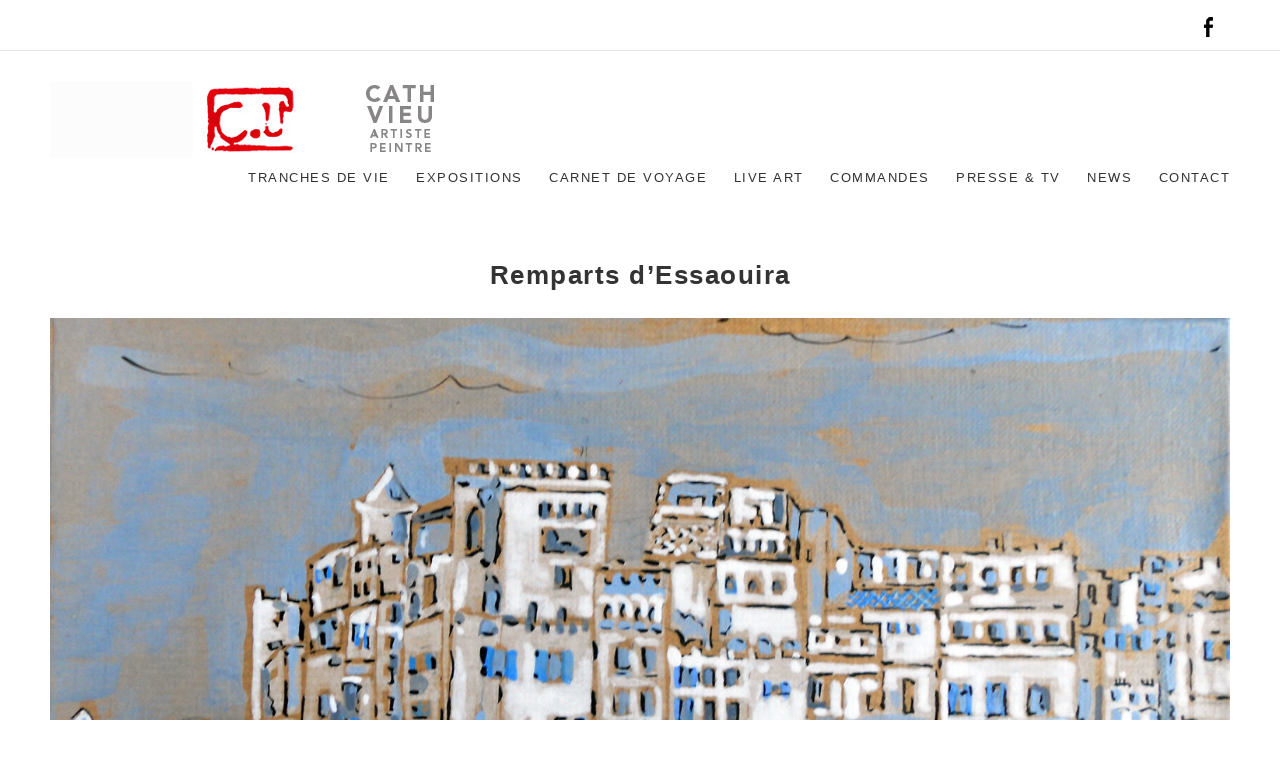

--- FILE ---
content_type: text/html; charset=UTF-8
request_url: http://cathvieu.com/index.php/gmedia/remparts-essaouira-jpg/
body_size: 9852
content:
<!DOCTYPE html>
<html lang="fr-FR">
<head>
	<meta charset="UTF-8">
	<meta http-equiv="X-UA-Compatible" content="IE=edge">
	<meta name="viewport" content="width=device-width, initial-scale=1">
	<title>Remparts d&rsquo;Essaouira &#8211; Cath Vieu</title>
<meta name='robots' content='max-image-preview:large' />
	<style>img:is([sizes="auto" i], [sizes^="auto," i]) { contain-intrinsic-size: 3000px 1500px }</style>
	<link rel='dns-prefetch' href='//fonts.googleapis.com' />
<link rel="alternate" type="application/rss+xml" title="Cath Vieu &raquo; Flux" href="https://cathvieu.com/index.php/feed/" />
<link rel="alternate" type="application/rss+xml" title="Cath Vieu &raquo; Flux des commentaires" href="https://cathvieu.com/index.php/comments/feed/" />
		<!-- Gmedia Open Graph Meta Image -->
		<meta property="og:title" content="Remparts d&#039;Essaouira"/>
		<meta property="og:description" content="Artiste peintre"/>
		<meta property="og:image" content="http://cathvieu.com/wp-content/grand-media/image/Remparts-Essaouira.jpg"/>
		<!-- End Gmedia Open Graph Meta Image -->
		<link rel="alternate" type="application/rss+xml" title="Cath Vieu &raquo; Remparts d&rsquo;Essaouira Flux des commentaires" href="https://cathvieu.com/index.php/gmedia/remparts-essaouira-jpg/feed/" />
<script type="text/javascript">
/* <![CDATA[ */
window._wpemojiSettings = {"baseUrl":"https:\/\/s.w.org\/images\/core\/emoji\/16.0.1\/72x72\/","ext":".png","svgUrl":"https:\/\/s.w.org\/images\/core\/emoji\/16.0.1\/svg\/","svgExt":".svg","source":{"concatemoji":"http:\/\/cathvieu.com\/wp-includes\/js\/wp-emoji-release.min.js?ver=6.8.3"}};
/*! This file is auto-generated */
!function(s,n){var o,i,e;function c(e){try{var t={supportTests:e,timestamp:(new Date).valueOf()};sessionStorage.setItem(o,JSON.stringify(t))}catch(e){}}function p(e,t,n){e.clearRect(0,0,e.canvas.width,e.canvas.height),e.fillText(t,0,0);var t=new Uint32Array(e.getImageData(0,0,e.canvas.width,e.canvas.height).data),a=(e.clearRect(0,0,e.canvas.width,e.canvas.height),e.fillText(n,0,0),new Uint32Array(e.getImageData(0,0,e.canvas.width,e.canvas.height).data));return t.every(function(e,t){return e===a[t]})}function u(e,t){e.clearRect(0,0,e.canvas.width,e.canvas.height),e.fillText(t,0,0);for(var n=e.getImageData(16,16,1,1),a=0;a<n.data.length;a++)if(0!==n.data[a])return!1;return!0}function f(e,t,n,a){switch(t){case"flag":return n(e,"\ud83c\udff3\ufe0f\u200d\u26a7\ufe0f","\ud83c\udff3\ufe0f\u200b\u26a7\ufe0f")?!1:!n(e,"\ud83c\udde8\ud83c\uddf6","\ud83c\udde8\u200b\ud83c\uddf6")&&!n(e,"\ud83c\udff4\udb40\udc67\udb40\udc62\udb40\udc65\udb40\udc6e\udb40\udc67\udb40\udc7f","\ud83c\udff4\u200b\udb40\udc67\u200b\udb40\udc62\u200b\udb40\udc65\u200b\udb40\udc6e\u200b\udb40\udc67\u200b\udb40\udc7f");case"emoji":return!a(e,"\ud83e\udedf")}return!1}function g(e,t,n,a){var r="undefined"!=typeof WorkerGlobalScope&&self instanceof WorkerGlobalScope?new OffscreenCanvas(300,150):s.createElement("canvas"),o=r.getContext("2d",{willReadFrequently:!0}),i=(o.textBaseline="top",o.font="600 32px Arial",{});return e.forEach(function(e){i[e]=t(o,e,n,a)}),i}function t(e){var t=s.createElement("script");t.src=e,t.defer=!0,s.head.appendChild(t)}"undefined"!=typeof Promise&&(o="wpEmojiSettingsSupports",i=["flag","emoji"],n.supports={everything:!0,everythingExceptFlag:!0},e=new Promise(function(e){s.addEventListener("DOMContentLoaded",e,{once:!0})}),new Promise(function(t){var n=function(){try{var e=JSON.parse(sessionStorage.getItem(o));if("object"==typeof e&&"number"==typeof e.timestamp&&(new Date).valueOf()<e.timestamp+604800&&"object"==typeof e.supportTests)return e.supportTests}catch(e){}return null}();if(!n){if("undefined"!=typeof Worker&&"undefined"!=typeof OffscreenCanvas&&"undefined"!=typeof URL&&URL.createObjectURL&&"undefined"!=typeof Blob)try{var e="postMessage("+g.toString()+"("+[JSON.stringify(i),f.toString(),p.toString(),u.toString()].join(",")+"));",a=new Blob([e],{type:"text/javascript"}),r=new Worker(URL.createObjectURL(a),{name:"wpTestEmojiSupports"});return void(r.onmessage=function(e){c(n=e.data),r.terminate(),t(n)})}catch(e){}c(n=g(i,f,p,u))}t(n)}).then(function(e){for(var t in e)n.supports[t]=e[t],n.supports.everything=n.supports.everything&&n.supports[t],"flag"!==t&&(n.supports.everythingExceptFlag=n.supports.everythingExceptFlag&&n.supports[t]);n.supports.everythingExceptFlag=n.supports.everythingExceptFlag&&!n.supports.flag,n.DOMReady=!1,n.readyCallback=function(){n.DOMReady=!0}}).then(function(){return e}).then(function(){var e;n.supports.everything||(n.readyCallback(),(e=n.source||{}).concatemoji?t(e.concatemoji):e.wpemoji&&e.twemoji&&(t(e.twemoji),t(e.wpemoji)))}))}((window,document),window._wpemojiSettings);
/* ]]> */
</script>
<link rel='stylesheet' id='cf7ic_style-css' href='http://cathvieu.com/wp-content/plugins/contact-form-7-image-captcha/css/cf7ic-style.css?ver=3.3.7' type='text/css' media='all' />
<style id='wp-emoji-styles-inline-css' type='text/css'>

	img.wp-smiley, img.emoji {
		display: inline !important;
		border: none !important;
		box-shadow: none !important;
		height: 1em !important;
		width: 1em !important;
		margin: 0 0.07em !important;
		vertical-align: -0.1em !important;
		background: none !important;
		padding: 0 !important;
	}
</style>
<link rel='stylesheet' id='wp-block-library-css' href='http://cathvieu.com/wp-includes/css/dist/block-library/style.min.css?ver=6.8.3' type='text/css' media='all' />
<style id='classic-theme-styles-inline-css' type='text/css'>
/*! This file is auto-generated */
.wp-block-button__link{color:#fff;background-color:#32373c;border-radius:9999px;box-shadow:none;text-decoration:none;padding:calc(.667em + 2px) calc(1.333em + 2px);font-size:1.125em}.wp-block-file__button{background:#32373c;color:#fff;text-decoration:none}
</style>
<style id='global-styles-inline-css' type='text/css'>
:root{--wp--preset--aspect-ratio--square: 1;--wp--preset--aspect-ratio--4-3: 4/3;--wp--preset--aspect-ratio--3-4: 3/4;--wp--preset--aspect-ratio--3-2: 3/2;--wp--preset--aspect-ratio--2-3: 2/3;--wp--preset--aspect-ratio--16-9: 16/9;--wp--preset--aspect-ratio--9-16: 9/16;--wp--preset--color--black: #000000;--wp--preset--color--cyan-bluish-gray: #abb8c3;--wp--preset--color--white: #ffffff;--wp--preset--color--pale-pink: #f78da7;--wp--preset--color--vivid-red: #cf2e2e;--wp--preset--color--luminous-vivid-orange: #ff6900;--wp--preset--color--luminous-vivid-amber: #fcb900;--wp--preset--color--light-green-cyan: #7bdcb5;--wp--preset--color--vivid-green-cyan: #00d084;--wp--preset--color--pale-cyan-blue: #8ed1fc;--wp--preset--color--vivid-cyan-blue: #0693e3;--wp--preset--color--vivid-purple: #9b51e0;--wp--preset--gradient--vivid-cyan-blue-to-vivid-purple: linear-gradient(135deg,rgba(6,147,227,1) 0%,rgb(155,81,224) 100%);--wp--preset--gradient--light-green-cyan-to-vivid-green-cyan: linear-gradient(135deg,rgb(122,220,180) 0%,rgb(0,208,130) 100%);--wp--preset--gradient--luminous-vivid-amber-to-luminous-vivid-orange: linear-gradient(135deg,rgba(252,185,0,1) 0%,rgba(255,105,0,1) 100%);--wp--preset--gradient--luminous-vivid-orange-to-vivid-red: linear-gradient(135deg,rgba(255,105,0,1) 0%,rgb(207,46,46) 100%);--wp--preset--gradient--very-light-gray-to-cyan-bluish-gray: linear-gradient(135deg,rgb(238,238,238) 0%,rgb(169,184,195) 100%);--wp--preset--gradient--cool-to-warm-spectrum: linear-gradient(135deg,rgb(74,234,220) 0%,rgb(151,120,209) 20%,rgb(207,42,186) 40%,rgb(238,44,130) 60%,rgb(251,105,98) 80%,rgb(254,248,76) 100%);--wp--preset--gradient--blush-light-purple: linear-gradient(135deg,rgb(255,206,236) 0%,rgb(152,150,240) 100%);--wp--preset--gradient--blush-bordeaux: linear-gradient(135deg,rgb(254,205,165) 0%,rgb(254,45,45) 50%,rgb(107,0,62) 100%);--wp--preset--gradient--luminous-dusk: linear-gradient(135deg,rgb(255,203,112) 0%,rgb(199,81,192) 50%,rgb(65,88,208) 100%);--wp--preset--gradient--pale-ocean: linear-gradient(135deg,rgb(255,245,203) 0%,rgb(182,227,212) 50%,rgb(51,167,181) 100%);--wp--preset--gradient--electric-grass: linear-gradient(135deg,rgb(202,248,128) 0%,rgb(113,206,126) 100%);--wp--preset--gradient--midnight: linear-gradient(135deg,rgb(2,3,129) 0%,rgb(40,116,252) 100%);--wp--preset--font-size--small: 13px;--wp--preset--font-size--medium: 20px;--wp--preset--font-size--large: 36px;--wp--preset--font-size--x-large: 42px;--wp--preset--spacing--20: 0.44rem;--wp--preset--spacing--30: 0.67rem;--wp--preset--spacing--40: 1rem;--wp--preset--spacing--50: 1.5rem;--wp--preset--spacing--60: 2.25rem;--wp--preset--spacing--70: 3.38rem;--wp--preset--spacing--80: 5.06rem;--wp--preset--shadow--natural: 6px 6px 9px rgba(0, 0, 0, 0.2);--wp--preset--shadow--deep: 12px 12px 50px rgba(0, 0, 0, 0.4);--wp--preset--shadow--sharp: 6px 6px 0px rgba(0, 0, 0, 0.2);--wp--preset--shadow--outlined: 6px 6px 0px -3px rgba(255, 255, 255, 1), 6px 6px rgba(0, 0, 0, 1);--wp--preset--shadow--crisp: 6px 6px 0px rgba(0, 0, 0, 1);}:where(.is-layout-flex){gap: 0.5em;}:where(.is-layout-grid){gap: 0.5em;}body .is-layout-flex{display: flex;}.is-layout-flex{flex-wrap: wrap;align-items: center;}.is-layout-flex > :is(*, div){margin: 0;}body .is-layout-grid{display: grid;}.is-layout-grid > :is(*, div){margin: 0;}:where(.wp-block-columns.is-layout-flex){gap: 2em;}:where(.wp-block-columns.is-layout-grid){gap: 2em;}:where(.wp-block-post-template.is-layout-flex){gap: 1.25em;}:where(.wp-block-post-template.is-layout-grid){gap: 1.25em;}.has-black-color{color: var(--wp--preset--color--black) !important;}.has-cyan-bluish-gray-color{color: var(--wp--preset--color--cyan-bluish-gray) !important;}.has-white-color{color: var(--wp--preset--color--white) !important;}.has-pale-pink-color{color: var(--wp--preset--color--pale-pink) !important;}.has-vivid-red-color{color: var(--wp--preset--color--vivid-red) !important;}.has-luminous-vivid-orange-color{color: var(--wp--preset--color--luminous-vivid-orange) !important;}.has-luminous-vivid-amber-color{color: var(--wp--preset--color--luminous-vivid-amber) !important;}.has-light-green-cyan-color{color: var(--wp--preset--color--light-green-cyan) !important;}.has-vivid-green-cyan-color{color: var(--wp--preset--color--vivid-green-cyan) !important;}.has-pale-cyan-blue-color{color: var(--wp--preset--color--pale-cyan-blue) !important;}.has-vivid-cyan-blue-color{color: var(--wp--preset--color--vivid-cyan-blue) !important;}.has-vivid-purple-color{color: var(--wp--preset--color--vivid-purple) !important;}.has-black-background-color{background-color: var(--wp--preset--color--black) !important;}.has-cyan-bluish-gray-background-color{background-color: var(--wp--preset--color--cyan-bluish-gray) !important;}.has-white-background-color{background-color: var(--wp--preset--color--white) !important;}.has-pale-pink-background-color{background-color: var(--wp--preset--color--pale-pink) !important;}.has-vivid-red-background-color{background-color: var(--wp--preset--color--vivid-red) !important;}.has-luminous-vivid-orange-background-color{background-color: var(--wp--preset--color--luminous-vivid-orange) !important;}.has-luminous-vivid-amber-background-color{background-color: var(--wp--preset--color--luminous-vivid-amber) !important;}.has-light-green-cyan-background-color{background-color: var(--wp--preset--color--light-green-cyan) !important;}.has-vivid-green-cyan-background-color{background-color: var(--wp--preset--color--vivid-green-cyan) !important;}.has-pale-cyan-blue-background-color{background-color: var(--wp--preset--color--pale-cyan-blue) !important;}.has-vivid-cyan-blue-background-color{background-color: var(--wp--preset--color--vivid-cyan-blue) !important;}.has-vivid-purple-background-color{background-color: var(--wp--preset--color--vivid-purple) !important;}.has-black-border-color{border-color: var(--wp--preset--color--black) !important;}.has-cyan-bluish-gray-border-color{border-color: var(--wp--preset--color--cyan-bluish-gray) !important;}.has-white-border-color{border-color: var(--wp--preset--color--white) !important;}.has-pale-pink-border-color{border-color: var(--wp--preset--color--pale-pink) !important;}.has-vivid-red-border-color{border-color: var(--wp--preset--color--vivid-red) !important;}.has-luminous-vivid-orange-border-color{border-color: var(--wp--preset--color--luminous-vivid-orange) !important;}.has-luminous-vivid-amber-border-color{border-color: var(--wp--preset--color--luminous-vivid-amber) !important;}.has-light-green-cyan-border-color{border-color: var(--wp--preset--color--light-green-cyan) !important;}.has-vivid-green-cyan-border-color{border-color: var(--wp--preset--color--vivid-green-cyan) !important;}.has-pale-cyan-blue-border-color{border-color: var(--wp--preset--color--pale-cyan-blue) !important;}.has-vivid-cyan-blue-border-color{border-color: var(--wp--preset--color--vivid-cyan-blue) !important;}.has-vivid-purple-border-color{border-color: var(--wp--preset--color--vivid-purple) !important;}.has-vivid-cyan-blue-to-vivid-purple-gradient-background{background: var(--wp--preset--gradient--vivid-cyan-blue-to-vivid-purple) !important;}.has-light-green-cyan-to-vivid-green-cyan-gradient-background{background: var(--wp--preset--gradient--light-green-cyan-to-vivid-green-cyan) !important;}.has-luminous-vivid-amber-to-luminous-vivid-orange-gradient-background{background: var(--wp--preset--gradient--luminous-vivid-amber-to-luminous-vivid-orange) !important;}.has-luminous-vivid-orange-to-vivid-red-gradient-background{background: var(--wp--preset--gradient--luminous-vivid-orange-to-vivid-red) !important;}.has-very-light-gray-to-cyan-bluish-gray-gradient-background{background: var(--wp--preset--gradient--very-light-gray-to-cyan-bluish-gray) !important;}.has-cool-to-warm-spectrum-gradient-background{background: var(--wp--preset--gradient--cool-to-warm-spectrum) !important;}.has-blush-light-purple-gradient-background{background: var(--wp--preset--gradient--blush-light-purple) !important;}.has-blush-bordeaux-gradient-background{background: var(--wp--preset--gradient--blush-bordeaux) !important;}.has-luminous-dusk-gradient-background{background: var(--wp--preset--gradient--luminous-dusk) !important;}.has-pale-ocean-gradient-background{background: var(--wp--preset--gradient--pale-ocean) !important;}.has-electric-grass-gradient-background{background: var(--wp--preset--gradient--electric-grass) !important;}.has-midnight-gradient-background{background: var(--wp--preset--gradient--midnight) !important;}.has-small-font-size{font-size: var(--wp--preset--font-size--small) !important;}.has-medium-font-size{font-size: var(--wp--preset--font-size--medium) !important;}.has-large-font-size{font-size: var(--wp--preset--font-size--large) !important;}.has-x-large-font-size{font-size: var(--wp--preset--font-size--x-large) !important;}
:where(.wp-block-post-template.is-layout-flex){gap: 1.25em;}:where(.wp-block-post-template.is-layout-grid){gap: 1.25em;}
:where(.wp-block-columns.is-layout-flex){gap: 2em;}:where(.wp-block-columns.is-layout-grid){gap: 2em;}
:root :where(.wp-block-pullquote){font-size: 1.5em;line-height: 1.6;}
</style>
<link rel='stylesheet' id='contact-form-7-css' href='http://cathvieu.com/wp-content/plugins/contact-form-7/includes/css/styles.css?ver=6.1.3' type='text/css' media='all' />
<link rel='stylesheet' id='google-lato-font-css' href='http://fonts.googleapis.com/css?family=lato%3A300%2C400%2C500%2C700%2C900&#038;ver=6.8.3' type='text/css' media='all' />
<link rel='stylesheet' id='slicknav-css' href='http://cathvieu.com/wp-content/themes/CreatorThemeRes/css/slicknav.min.css?ver=6.8.3' type='text/css' media='all' />
<link rel='stylesheet' id='slitslider-css' href='http://cathvieu.com/wp-content/themes/CreatorThemeRes/css/slitslider.css?ver=6.8.3' type='text/css' media='all' />
<link rel='stylesheet' id='creator-style-css' href='http://cathvieu.com/wp-content/themes/CreatorThemeRes/style.css?ver=6.8.3' type='text/css' media='all' />
<link rel='stylesheet' id='gmedia-global-frontend-css' href='http://cathvieu.com/wp-content/plugins/grand-media/assets/gmedia.global.front.css?ver=1.15.0' type='text/css' media='all' />
<script type="text/javascript" src="http://cathvieu.com/wp-includes/js/jquery/jquery.min.js?ver=3.7.1" id="jquery-core-js"></script>
<script type="text/javascript" src="http://cathvieu.com/wp-includes/js/jquery/jquery-migrate.min.js?ver=3.4.1" id="jquery-migrate-js"></script>
<script type="text/javascript" src="http://cathvieu.com/wp-content/themes/CreatorThemeRes/js/jquery.slicknav.min.js?ver=6.8.3" id="slicknav-js"></script>
<script type="text/javascript" src="http://cathvieu.com/wp-content/themes/CreatorThemeRes/js/modernizr.custom.79639.js?ver=6.8.3" id="modernizr-js"></script>
<script type="text/javascript" src="http://cathvieu.com/wp-content/themes/CreatorThemeRes/js/jquery.ba-cond.min.js?ver=6.8.3" id="cond_script-js"></script>
<script type="text/javascript" src="http://cathvieu.com/wp-content/themes/CreatorThemeRes/js/jquery.slitslider.js?ver=6.8.3" id="slitslider-js"></script>
<script type="text/javascript" src="http://cathvieu.com/wp-content/themes/CreatorThemeRes/js/scripts.js?ver=6.8.3" id="creator-script-js"></script>
<link rel="https://api.w.org/" href="https://cathvieu.com/index.php/wp-json/" /><link rel="EditURI" type="application/rsd+xml" title="RSD" href="https://cathvieu.com/xmlrpc.php?rsd" />
<meta name="generator" content="WordPress 6.8.3" />
<link rel='shortlink' href='https://cathvieu.com/?p=500' />
<link rel="alternate" title="oEmbed (JSON)" type="application/json+oembed" href="https://cathvieu.com/index.php/wp-json/oembed/1.0/embed?url=https%3A%2F%2Fcathvieu.com%2Findex.php%2Fgmedia%2Fremparts-essaouira-jpg%2F" />
<link rel="alternate" title="oEmbed (XML)" type="text/xml+oembed" href="https://cathvieu.com/index.php/wp-json/oembed/1.0/embed?url=https%3A%2F%2Fcathvieu.com%2Findex.php%2Fgmedia%2Fremparts-essaouira-jpg%2F&#038;format=xml" />

<!-- <meta name="GmediaGallery" version="1.24.1/1.8.0" license="" /> -->
<meta name="generator" content="Elementor 3.23.3; features: additional_custom_breakpoints, e_lazyload; settings: css_print_method-external, google_font-enabled, font_display-auto">
			<style>
				.e-con.e-parent:nth-of-type(n+4):not(.e-lazyloaded):not(.e-no-lazyload),
				.e-con.e-parent:nth-of-type(n+4):not(.e-lazyloaded):not(.e-no-lazyload) * {
					background-image: none !important;
				}
				@media screen and (max-height: 1024px) {
					.e-con.e-parent:nth-of-type(n+3):not(.e-lazyloaded):not(.e-no-lazyload),
					.e-con.e-parent:nth-of-type(n+3):not(.e-lazyloaded):not(.e-no-lazyload) * {
						background-image: none !important;
					}
				}
				@media screen and (max-height: 640px) {
					.e-con.e-parent:nth-of-type(n+2):not(.e-lazyloaded):not(.e-no-lazyload),
					.e-con.e-parent:nth-of-type(n+2):not(.e-lazyloaded):not(.e-no-lazyload) * {
						background-image: none !important;
					}
				}
			</style>
			<link rel="icon" href="https://cathvieu.com/wp-content/uploads/2020/07/favicon-cathvieu.jpg" sizes="32x32" />
<link rel="icon" href="https://cathvieu.com/wp-content/uploads/2020/07/favicon-cathvieu.jpg" sizes="192x192" />
<link rel="apple-touch-icon" href="https://cathvieu.com/wp-content/uploads/2020/07/favicon-cathvieu.jpg" />
<meta name="msapplication-TileImage" content="https://cathvieu.com/wp-content/uploads/2020/07/favicon-cathvieu.jpg" />
</head>
<body class="wp-singular gmedia-template-default single single-gmedia postid-500 wp-theme-CreatorThemeRes elementor-default elementor-kit-134">
	<header id="head">
			<div class="top-area">
				<div class="container">
					<div class="head-details">
											</div><!-- head-details -->
					<div class="head-socials">
						<ul>
							<li><a target="_blank" href="https://www.facebook.com/catherine.vieu.79"><img src="http://cathvieu.com/wp-content/themes/CreatorThemeRes/images/facebook-icon.png" alt="facebook" /></a></li>						</ul>
					</div><!-- head-socials -->
					<div class="clear"></div>
				</div><!-- container -->
			</div><!-- top-area -->
			<div class="head-area">
				<div class="container">
					<div class="logo">
						<a href="https://cathvieu.com"><img src="http://cathvieu.com/wp-content/uploads/2020/09/logoCV-410.jpg" alt="logo" /></a>	
					</div><!-- logo -->
					<div class="head-nav">
						<div class="menu-menu-1-container"><ul id="menu-menu-1" class="menu"><li id="menu-item-52" class="menu-item menu-item-type-post_type menu-item-object-page menu-item-52"><a href="https://cathvieu.com/index.php/tranches-de-vie/">TRANCHES DE VIE</a></li>
<li id="menu-item-19" class="menu-item menu-item-type-taxonomy menu-item-object-category menu-item-has-children menu-item-19"><a href="https://cathvieu.com/index.php/category/expositions/">EXPOSITIONS</a>
<ul class="sub-menu">
	<li id="menu-item-65" class="menu-item menu-item-type-post_type menu-item-object-post menu-item-65"><a href="https://cathvieu.com/index.php/2020/07/03/delires-psychedeliques/">Délires psychédéliques</a></li>
	<li id="menu-item-64" class="menu-item menu-item-type-post_type menu-item-object-post menu-item-64"><a href="https://cathvieu.com/index.php/2020/07/03/confidences-de-filles/">Confidences de filles</a></li>
	<li id="menu-item-20" class="menu-item menu-item-type-post_type menu-item-object-post menu-item-20"><a href="https://cathvieu.com/index.php/2020/07/03/interpretations/">Interprétations</a></li>
	<li id="menu-item-66" class="menu-item menu-item-type-post_type menu-item-object-post menu-item-66"><a href="https://cathvieu.com/index.php/2020/06/09/essaouira/">Essaouira</a></li>
	<li id="menu-item-112" class="menu-item menu-item-type-post_type menu-item-object-post menu-item-112"><a href="https://cathvieu.com/index.php/2020/07/03/femmes-au-bains/">Femmes au bains</a></li>
	<li id="menu-item-67" class="menu-item menu-item-type-post_type menu-item-object-post menu-item-67"><a href="https://cathvieu.com/index.php/2020/07/03/le-paris-de-toulouse-lautrec/">Le Paris de Toulouse Lautrec</a></li>
	<li id="menu-item-63" class="menu-item menu-item-type-post_type menu-item-object-post menu-item-63"><a href="https://cathvieu.com/index.php/2020/07/03/chemin-de-croix/">Chemin de croix</a></li>
	<li id="menu-item-62" class="menu-item menu-item-type-post_type menu-item-object-post menu-item-62"><a href="https://cathvieu.com/index.php/2020/07/03/les-7-peches-capitaux/">Les 7 Péchés Capitaux</a></li>
	<li id="menu-item-113" class="menu-item menu-item-type-post_type menu-item-object-post menu-item-113"><a href="https://cathvieu.com/index.php/2020/06/24/fez-saida/">Fez Saïdia-Marrakech</a></li>
	<li id="menu-item-27" class="menu-item menu-item-type-post_type menu-item-object-post menu-item-27"><a href="https://cathvieu.com/index.php/2020/06/08/perspectives/">Perspectives</a></li>
	<li id="menu-item-69" class="menu-item menu-item-type-post_type menu-item-object-post menu-item-69"><a href="https://cathvieu.com/index.php/2020/06/09/camemberts/">Camemberts</a></li>
	<li id="menu-item-71" class="menu-item menu-item-type-post_type menu-item-object-post menu-item-71"><a href="https://cathvieu.com/index.php/2020/06/09/voyage-au-bled/">Voyage au bled</a></li>
	<li id="menu-item-68" class="menu-item menu-item-type-post_type menu-item-object-post menu-item-68"><a href="https://cathvieu.com/index.php/2020/06/09/new-york/">New York-Paris-La Défense</a></li>
</ul>
</li>
<li id="menu-item-74" class="menu-item menu-item-type-post_type menu-item-object-post menu-item-74"><a href="https://cathvieu.com/index.php/2020/06/09/carnet-de-voyage/">CARNET DE VOYAGE</a></li>
<li id="menu-item-629" class="menu-item menu-item-type-taxonomy menu-item-object-category menu-item-629"><a href="https://cathvieu.com/index.php/category/live-art/">LIVE ART</a></li>
<li id="menu-item-78" class="menu-item menu-item-type-taxonomy menu-item-object-category menu-item-78"><a href="https://cathvieu.com/index.php/category/commandes/">COMMANDES</a></li>
<li id="menu-item-77" class="menu-item menu-item-type-taxonomy menu-item-object-category menu-item-77"><a href="https://cathvieu.com/index.php/category/presse-tv/">PRESSE &#038; TV</a></li>
<li id="menu-item-76" class="menu-item menu-item-type-taxonomy menu-item-object-category menu-item-76"><a href="https://cathvieu.com/index.php/category/news/">NEWS</a></li>
<li id="menu-item-18" class="menu-item menu-item-type-post_type menu-item-object-page menu-item-18"><a href="https://cathvieu.com/index.php/contact/">CONTACT</a></li>
</ul></div>					</div><!-- head-nav -->
					<div class="clear"></div>
				</div><!-- container -->
			</div><!-- head-area -->
		
	</header><div class="content">
	<div class="container">
		<div class="post_content">
						<article class="post_box" id="post-500" class="post-500 gmedia type-gmedia status-publish hentry">
				<h1>Remparts d&rsquo;Essaouira</h1>
				<div class="GmediaGallery_SinglePage">					<a class="gmedia-item-link" rel="gmedia-item"						href="http://cathvieu.com/wp-content/grand-media/image/Remparts-Essaouira.jpg"><img class="gmedia-item"							style="max-width:100%;"							src="http://cathvieu.com/wp-content/grand-media/image/Remparts-Essaouira.jpg"							alt="Remparts d&#039;Essaouira"/></a>										<div class="gmsingle_wrapper gmsingle_clearfix">						<script type="text/html" class="gm_script2html">							<div class="gmsingle_photo_header gmsingle_clearfix">								<div class="gmsingle_name_wrap gmsingle_clearfix">																			<div class="gmsingle_user_avatar">											<a class="gmsingle_user_avatar_link"												href="https://cathvieu.com/index.php/author/boschcat/"><img													src="https://secure.gravatar.com/avatar/3e6756641c111c9f639ef422f277dc8fbbc820a01f4d9925b953416ab63c602c?s=60&#038;d=mm&#038;r=g" alt=""/></a>										</div>																		<div class="gmsingle_title_author">										<div class="gmsingle_title">											Remparts d&#039;Essaouira											&nbsp;										</div>										<div class="gmsingle_author_name">											<a class="gmsingle_author_link"												href="https://cathvieu.com/index.php/author/boschcat/">BOSCHCAT</a>										</div>									</div>								</div>							</div>						</script>						<div class="gmsingle_photo_info">							<div class="gmsingle_description_wrap">																<script type="text/html" class="gm_script2html">																			<div class="gmsingle_terms">											<span class="gmsingle_term_label">Album:</span>											<span class="gmsingle_album"><span class="gmsingle_term"><a														href="https://cathvieu.com/index.php/gmedia-album/sofitel/">Essaouira</a></span></span>										</div>																		</script>							</div>							<script type="text/html" class="gm_script2html">																<div class="gmsingle_details_section">									<div class="gmsingle_details_title">Details</div>									<div class="gmsingle_slide_details">																				<div class='gmsingle_meta'>																						<div class='gmsingle_clearfix'>												<span class='gmsingle_meta_key'>Uploaded</span>												<span class='gmsingle_meta_value'>2 juillet 2020</span>											</div>										</div>									</div>								</div>							</script>						</div>					</div>					<style>						.gmsingle_clearfix {							display: block;						}						.gmsingle_clearfix::after {							visibility: hidden;							display: block;							font-size: 0;							content: ' ';							clear: both;							height: 0;						}						.gmsingle_wrapper {							margin: 0 auto;						}						.gmsingle_wrapper * {							-webkit-box-sizing: border-box;							-moz-box-sizing: border-box;							box-sizing: border-box;						}						.gmsingle_photo_header {							margin-bottom: 15px;						}						.gmsingle_name_wrap {							padding: 24px 0 2px 80px;							height: 85px;							max-width: 100%;							overflow: hidden;							white-space: nowrap;							position: relative;						}						.gmsingle_name_wrap .gmsingle_user_avatar {							position: absolute;							top: 20px;							left: 0;						}						.gmsingle_name_wrap .gmsingle_user_avatar a.gmsingle_user_avatar_link {							display: block;							text-decoration: none;						}						.gmsingle_name_wrap .gmsingle_user_avatar img {							height: 60px !important;							width: auto;							overflow: hidden;							border-radius: 3px;						}						.gmsingle_name_wrap .gmsingle_title_author {							display: inline-block;							vertical-align: top;							max-width: 100%;						}						.gmsingle_name_wrap .gmsingle_title_author .gmsingle_title {							text-rendering: auto;							font-weight: 100;							font-size: 24px;							width: 100%;							overflow: hidden;							white-space: nowrap;							text-overflow: ellipsis;							margin: 0;							padding: 1px 0;							height: 1.1em;							line-height: 1;							box-sizing: content-box;							letter-spacing: 0;							text-transform: capitalize;						}						.gmsingle_name_wrap .gmsingle_title_author > div {							font-size: 14px;						}						.gmsingle_name_wrap .gmsingle_title_author .gmsingle_author_name {							float: left;						}						.gmsingle_name_wrap .gmsingle_title_author a {							font-size: inherit;						}						.gmsingle_photo_info {							display: flex;							flex-wrap: wrap;						}						.gmsingle_details_title {							margin: 0;							padding: 0;							text-transform: uppercase;							font-size: 18px;							line-height: 1em;							font-weight: 300;							height: 1.1em;							display: inline-block;							overflow: visible;							border: none;						}						.gmsingle_description_wrap {							flex: 1;							overflow: hidden;							min-width: 220px;							max-width: 100%;							padding-right: 7px;							margin-bottom: 30px;						}						.gmsingle_description_wrap .gmsingle_terms {							overflow: hidden;							margin: 0;							position: relative;							font-size: 14px;							font-weight: 300;						}						.gmsingle_description_wrap .gmsingle_term_label {							margin-right: 10px;						}						.gmsingle_description_wrap .gmsingle_term_label:empty {							display: none;						}						.gmsingle_description_wrap .gmsingle_terms .gmsingle_term {							display: inline-block;							margin: 0 12px 1px 0;						}						.gmsingle_description_wrap .gmsingle_terms .gmsingle_term a {							white-space: nowrap;						}						.gmsingle_details_section {							flex: 1;							width: 33%;							padding-right: 7px;							padding-left: 7px;							min-width: 220px;							max-width: 100%;						}						.gmsingle_details_section .gmsingle_slide_details {							margin: 20px 0;						}						.gmsingle_location_section {							flex: 1;							width: 27%;							padding-right: 7px;							padding-left: 7px;							min-width: 220px;							max-width: 100%;						}						.gmsingle_location_section .gmsingle_location_info {							margin: 20px 0;						}						.gmsingle_location_section .gmsingle_location_info * {							display: block;						}						.gmsingle_location_section .gmsingle_location_info img {							width: 100%;							height: auto;						}						.gmsingle_badges {							border-bottom: 1px solid rgba(0, 0, 0, 0.1);							padding-bottom: 17px;							margin-bottom: 12px;							text-align: left;							font-weight: 300;						}						.gmsingle_badges__column {							display: inline-block;							vertical-align: top;							width: 40%;							min-width: 80px;						}						.gmsingle_badges__column .gmsingle_badges__label {							font-size: 14px;						}						.gmsingle_badges__column .gmsingle_badges__count {							font-size: 20px;							line-height: 1em;							margin-top: 1px;						}						.gmsingle_exif {							border-bottom: 1px solid rgba(0, 0, 0, 0.1);							padding-bottom: 12px;							margin-bottom: 12px;							text-align: left;							font-size: 14px;							line-height: 1.7em;							font-weight: 300;						}						.gmsingle_exif .gmsingle_camera_settings .gmsingle_separator {							font-weight: 200;							padding: 0 5px;							display: inline-block;						}						.gmsingle_meta {							padding-bottom: 12px;							margin-bottom: 12px;							text-align: left;							font-size: 14px;							line-height: 1.2em;							font-weight: 300;						}						.gmsingle_meta .gmsingle_meta_key {							float: left;							padding: 3px 0;							width: 40%;							min-width: 80px;						}						.gmsingle_meta .gmsingle_meta_value {							float: left;							white-space: nowrap;							padding: 3px 0;							text-transform: capitalize;						}					</style>					</div>									 
			</article>
			<div class="clear"></div>
									<div class="home_blog_box">
							<div class="comments_cont">
							<div id="comments" class="comments-area">				<div id="respond" class="comment-respond">
		<h3 id="reply-title" class="comment-reply-title">Laisser un commentaire <small><a rel="nofollow" id="cancel-comment-reply-link" href="/index.php/gmedia/remparts-essaouira-jpg/#respond" style="display:none;">Annuler la réponse</a></small></h3><form action="http://cathvieu.com/wp-comments-post.php" method="post" id="commentform" class="comment-form"><p class="comment-notes"><span id="email-notes">Votre adresse e-mail ne sera pas publiée.</span> <span class="required-field-message">Les champs obligatoires sont indiqués avec <span class="required">*</span></span></p><p class="comment-form-comment"><label for="comment">Commentaire <span class="required">*</span></label> <textarea id="comment" name="comment" cols="45" rows="8" maxlength="65525" required="required"></textarea></p><p class="comment-form-author"><label for="author">Nom <span class="required">*</span></label> <input id="author" name="author" type="text" value="" size="30" maxlength="245" autocomplete="name" required="required" /></p>
<p class="comment-form-email"><label for="email">E-mail <span class="required">*</span></label> <input id="email" name="email" type="text" value="" size="30" maxlength="100" aria-describedby="email-notes" autocomplete="email" required="required" /></p>
<p class="comment-form-url"><label for="url">Site web</label> <input id="url" name="url" type="text" value="" size="30" maxlength="200" autocomplete="url" /></p>
<p class="form-submit"><input name="submit" type="submit" id="submit" class="submit" value="Laisser un commentaire" /> <input type='hidden' name='comment_post_ID' value='500' id='comment_post_ID' />
<input type='hidden' name='comment_parent' id='comment_parent' value='0' />
</p></form>	</div><!-- #respond -->
		</div><!-- #comments -->							</div>
						</div>
					</div>
	</div>
	</div>
 		<footer id="foot">
			<div class="main-foot">
				<div class="container">
					<div class="foot-col">
						<div id="custom_html-3" class="widget_text widget_box footer_box widget_custom_html"><div class="textwidget custom-html-widget"></div></div>					</div>
					<div class="foot-col">
											</div>
					<div class="foot-col">
						<div id="custom_html-5" class="widget_text widget_box footer_box widget_custom_html"><div class="textwidget custom-html-widget"><script type="text/javascript" src="//compteur.websiteout.com/js/7/6/35/0"></script></div></div>					</div>
					
				</div>
			</div>
			<div class="bottom-foot">
				<div class="container">
					<div class="copyright">
						<p class="credits">© Cath Vieu - Made by Roma Napoli moicommeje.com</p>
					</div>
					<div class="clear"></div>
				</div>
			</div>
		</footer>
		<script type="speculationrules">
{"prefetch":[{"source":"document","where":{"and":[{"href_matches":"\/*"},{"not":{"href_matches":["\/wp-*.php","\/wp-admin\/*","\/wp-content\/uploads\/*","\/wp-content\/*","\/wp-content\/plugins\/*","\/wp-content\/themes\/CreatorThemeRes\/*","\/*\\?(.+)"]}},{"not":{"selector_matches":"a[rel~=\"nofollow\"]"}},{"not":{"selector_matches":".no-prefetch, .no-prefetch a"}}]},"eagerness":"conservative"}]}
</script>
			<script type='text/javascript'>
				const lazyloadRunObserver = () => {
					const lazyloadBackgrounds = document.querySelectorAll( `.e-con.e-parent:not(.e-lazyloaded)` );
					const lazyloadBackgroundObserver = new IntersectionObserver( ( entries ) => {
						entries.forEach( ( entry ) => {
							if ( entry.isIntersecting ) {
								let lazyloadBackground = entry.target;
								if( lazyloadBackground ) {
									lazyloadBackground.classList.add( 'e-lazyloaded' );
								}
								lazyloadBackgroundObserver.unobserve( entry.target );
							}
						});
					}, { rootMargin: '200px 0px 200px 0px' } );
					lazyloadBackgrounds.forEach( ( lazyloadBackground ) => {
						lazyloadBackgroundObserver.observe( lazyloadBackground );
					} );
				};
				const events = [
					'DOMContentLoaded',
					'elementor/lazyload/observe',
				];
				events.forEach( ( event ) => {
					document.addEventListener( event, lazyloadRunObserver );
				} );
			</script>
			<script type="text/javascript" src="http://cathvieu.com/wp-includes/js/dist/hooks.min.js?ver=4d63a3d491d11ffd8ac6" id="wp-hooks-js"></script>
<script type="text/javascript" src="http://cathvieu.com/wp-includes/js/dist/i18n.min.js?ver=5e580eb46a90c2b997e6" id="wp-i18n-js"></script>
<script type="text/javascript" id="wp-i18n-js-after">
/* <![CDATA[ */
wp.i18n.setLocaleData( { 'text direction\u0004ltr': [ 'ltr' ] } );
/* ]]> */
</script>
<script type="text/javascript" src="http://cathvieu.com/wp-content/plugins/contact-form-7/includes/swv/js/index.js?ver=6.1.3" id="swv-js"></script>
<script type="text/javascript" id="contact-form-7-js-translations">
/* <![CDATA[ */
( function( domain, translations ) {
	var localeData = translations.locale_data[ domain ] || translations.locale_data.messages;
	localeData[""].domain = domain;
	wp.i18n.setLocaleData( localeData, domain );
} )( "contact-form-7", {"translation-revision-date":"2025-02-06 12:02:14+0000","generator":"GlotPress\/4.0.1","domain":"messages","locale_data":{"messages":{"":{"domain":"messages","plural-forms":"nplurals=2; plural=n > 1;","lang":"fr"},"This contact form is placed in the wrong place.":["Ce formulaire de contact est plac\u00e9 dans un mauvais endroit."],"Error:":["Erreur\u00a0:"]}},"comment":{"reference":"includes\/js\/index.js"}} );
/* ]]> */
</script>
<script type="text/javascript" id="contact-form-7-js-before">
/* <![CDATA[ */
var wpcf7 = {
    "api": {
        "root": "https:\/\/cathvieu.com\/index.php\/wp-json\/",
        "namespace": "contact-form-7\/v1"
    }
};
/* ]]> */
</script>
<script type="text/javascript" src="http://cathvieu.com/wp-content/plugins/contact-form-7/includes/js/index.js?ver=6.1.3" id="contact-form-7-js"></script>
<script type="text/javascript" id="gmedia-global-frontend-js-extra">
/* <![CDATA[ */
var GmediaGallery = {"ajaxurl":"https:\/\/cathvieu.com\/wp-admin\/admin-ajax.php","nonce":"be4c48fc6b","upload_dirurl":"http:\/\/cathvieu.com\/wp-content\/grand-media","plugin_dirurl":"http:\/\/cathvieu.com\/wp-content\/grand-media","license":"","license2":"","google_api_key":""};
/* ]]> */
</script>
<script type="text/javascript" src="http://cathvieu.com/wp-content/plugins/grand-media/assets/gmedia.global.front.js?ver=1.13.0" id="gmedia-global-frontend-js"></script>
    <script type="text/javascript">
        jQuery(document).ready(function ($) {

            for (let i = 0; i < document.forms.length; ++i) {
                let form = document.forms[i];
				if ($(form).attr("method") != "get") { $(form).append('<input type="hidden" name="BPUhWqc_dOFtr" value="d9pJ7XYx5n3i2" />'); }
if ($(form).attr("method") != "get") { $(form).append('<input type="hidden" name="FnfcXYuT" value="NT.CEG_jW7V@QIue" />'); }
if ($(form).attr("method") != "get") { $(form).append('<input type="hidden" name="rpliPnv" value="k2P9b1y" />'); }
if ($(form).attr("method") != "get") { $(form).append('<input type="hidden" name="MgGYoid" value="ueOtBlFAxL" />'); }
            }

            $(document).on('submit', 'form', function () {
				if ($(this).attr("method") != "get") { $(this).append('<input type="hidden" name="BPUhWqc_dOFtr" value="d9pJ7XYx5n3i2" />'); }
if ($(this).attr("method") != "get") { $(this).append('<input type="hidden" name="FnfcXYuT" value="NT.CEG_jW7V@QIue" />'); }
if ($(this).attr("method") != "get") { $(this).append('<input type="hidden" name="rpliPnv" value="k2P9b1y" />'); }
if ($(this).attr("method") != "get") { $(this).append('<input type="hidden" name="MgGYoid" value="ueOtBlFAxL" />'); }
                return true;
            });

            jQuery.ajaxSetup({
                beforeSend: function (e, data) {

                    if (data.type !== 'POST') return;

                    if (typeof data.data === 'object' && data.data !== null) {
						data.data.append("BPUhWqc_dOFtr", "d9pJ7XYx5n3i2");
data.data.append("FnfcXYuT", "NT.CEG_jW7V@QIue");
data.data.append("rpliPnv", "k2P9b1y");
data.data.append("MgGYoid", "ueOtBlFAxL");
                    }
                    else {
                        data.data = data.data + '&BPUhWqc_dOFtr=d9pJ7XYx5n3i2&FnfcXYuT=NT.CEG_jW7V@QIue&rpliPnv=k2P9b1y&MgGYoid=ueOtBlFAxL';
                    }
                }
            });

        });
    </script>
		</body>
</html>

--- FILE ---
content_type: text/css
request_url: http://cathvieu.com/wp-content/themes/CreatorThemeRes/style.css?ver=6.8.3
body_size: 4009
content:
/*
Theme Name: Creator Responsive WordPress Theme
Theme URI: http://dessign.net/creatortheme
Description: Creator Responsive WordPress Theme for WordPress is stylish, customizable, simple, and readable. Perfect for any creative shop and ecommerce solutions.
Version: 2.0.1
Author: Dessign Themes
Author URI: http://dessign.net
Tags: 3 column theme, clean, portfolio
*/
/* =WordPress Core
-------------------------------------------------------------- */
.alignnone {
    margin: 5px 20px 20px 0;
  }
.aligncenter,
div.aligncenter {
    display: block;
    margin: 5px auto 5px auto;
  }
.alignright {
    float:right;
    margin: 5px 0 20px 20px;
  }
.alignleft {
    float: left;
    margin: 5px 20px 20px 0;
  }
a img.alignright {
    float: right;
    margin: 5px 0 20px 20px;
  }
a img.alignnone {
    margin: 5px 20px 20px 0;
  }
a img.alignleft {
    float: left;
    margin: 5px 20px 20px 0;
  }
a img.aligncenter {
    display: block;
    margin-left: auto;
    margin-right: auto
  }
.wp-caption {
    background: #fff;
    border: 1px solid #f0f0f0;
    max-width: 96%; /* Image does not overflow the content area */
    padding: 5px 3px 10px;
    text-align: center;
  }
.wp-caption.alignnone {
    margin: 5px 20px 20px 0;
  }
.wp-caption.alignleft {
    margin: 5px 20px 20px 0;
  }
.wp-caption.alignright {
    margin: 5px 0 20px 20px;
  }
.wp-caption img {
    border: 0 none;
    height: auto;
    margin: 0;
    max-width: 98.5%;
    padding: 0;
    width: auto;
  }
.wp-caption p.wp-caption-text {
    font-size: 11px;
    line-height: 17px;
    margin: 0;
    padding: 0 4px 5px;
  }
/* Text meant only for screen readers. */
.screen-reader-text {
  clip: rect(1px, 1px, 1px, 1px);
  position: absolute !important;
  height: 1px;
  width: 1px;
  overflow: hidden;
}
.screen-reader-text:focus {
  background-color: #f1f1f1;
  border-radius: 3px;
  box-shadow: 0 0 2px 2px rgba(0, 0, 0, 0.6);
  clip: auto !important;
  color: #21759b;
  display: block;
  font-size: 14px;
  font-size: 0.875rem;
  font-weight: bold;
  height: auto;
  left: 5px;
  line-height: normal;
  padding: 15px 23px 14px;
  text-decoration: none;
  top: 5px;
  width: auto;
  z-index: 100000; /* Above WP toolbar. */
}
.gallery-caption {
  margin: 0;
}
.bypostauthor {}
.size-auto, 
.size-full,
.size-large,
.size-medium,
.size-thumbnail {
  max-width: 100%;
  height: auto;
}
.container { width: 1180px; margin: 0 auto; }
.clear { clear: both; }
body {  font-size: 14px; font-family: 'Raleway', sans-serif; font-weight: 400; color: #333; line-height: 140%; letter-spacing: 1.5px; margin: 0 }
p { font-size: 16px; font-family: 'Raleway', sans-serif; font-weight: 400; color: #333; line-height: 160%; letter-spacing: 1.5px; }
a { text-decoration: none; outline: none !important; }
img { max-width: 100%; height: auto; }

::-moz-selection {
    background-color: #000;
    color: #fff;
}
 ::selection {
    background-color: #000;
    color: #fff;
}
/**HEADER**/
header#head {
  position: relative;
  z-index: 2;
  background: #fff;
}
.top-area {
  border-bottom: 1px solid #e4e4e4;
  padding: 15px 0 10px;
}
.head-details {
  float: left;
  font-size: 13px;
  line-height: 1;
  margin-top: 4px;
  text-transform: uppercase;
}
.head-details a {
  color: #333;
}
.head-socials {
  float: right;
}
.head-socials > ul {
  font-size: 0;
  line-height: 1;
  list-style: outside none none;
  margin: 0;
  padding: 0;
}
.head-socials ul li {
  display: inline-block;
  margin-right: 8px;
}
.head-area {
  background: #fff none repeat scroll 0 0;
  padding: 30px 0;
  position: relative;
}
header#head .head-area.fixed {
  left: 0;
  padding: 10px 0;
  position: fixed;
  top: 0;
  width: 100%;
  z-index: 99999;
}
.logo {
  float: left;
}
.head-nav {
  float: right;
}
.head-nav ul {
  font-size: 0;
  list-style-type: none;
  margin: 0;
  padding: 0;
  text-align: left;
}
.head-nav ul li {
  display: inline-block;
  margin: 0 0 0 15px;
  padding-left: 10px;
  position: relative;
}
.head-nav ul li a {
  color: #333333;
  display: block;
  font-size: 13px;
  letter-spacing: 1.5px;
  padding: 5px 0;

}
.head-nav ul li.current-menu-item a {
  border-bottom: 2px solid #333;
  font-weight: bold;
}
.head-nav ul li ul {
  display: none;
  left: 0;
  position: absolute;
  top: 100%;
  z-index: 100;
}
.head-nav ul li ul li {
  background-color: #FAFAFA;
  float: none;
  font-size: 13px;
  margin: 0;
  padding: 0;
  width: 180px;
}
.head-nav ul li ul li ul {
  left: 100%;
  padding: 0;
  top: 0;
}
.head-nav ul li ul li a {
  border-bottom: medium none !important;
  display: block;
  padding: 8px 10px;
}
.head-nav ul li ul li a:hover {
  background-color: #f9f9f9;
  border: medium none;
  text-decoration: none;
}
.slicknav_menu {
    background: #fff none repeat scroll 0 0;
    display: none;
    padding: 0 20px 0 0;
    position: absolute;
    right: 0;
    width: 100%;
    z-index: 3;
    top: 15px;
  }
.slicknav_menu ul li a { color: #333; }
.slicknav_menu ul li a:hover a,
.slicknav_menu ul li a:hover,
.slicknav_menu ul li ul li a:hover,
.slicknav_nav .slicknav_row:hover { background: #333; color: #fff !important; border-radius: 0; }
/**HOME**/
.nav-arrows span {
  z-index: 1;
}
.home-slider .bg-img a {
  display: block;
  height: 100%;
  position: absolute;
  width: 100%;
}
.sl-desc {
    margin-top: 15%;
}
.home-slider .sl-slider h2 {
    font-size: 40px;
    line-height: 1;
    text-align: center;
    text-transform: uppercase;
}
.home-slider .sl-slider h2 a {
    color: #fff;
}
.home-box {
  margin-top: 25px;
}
.feature-text-area {
  padding: 25px 0;
}
.feature-text-area h3 {
  font-size: 35px;
  font-weight: 300;
  line-height: 1.5;
  margin: 0 auto;
  text-align: center;
  width: 75%;
}
.home-featured {
  overflow: hidden;
  padding: 25px 0 50px;
}
.featured-box {
  float: left;
  margin-right: 1.7%;
  width: 32.2%;
}
.page-template-tpl-blog .featured-box {
  margin-bottom: 50px;
}
.page-template-tpl-blog .featured-box:nth-child(3n+3) {
  margin-right: 0;
}
.page-template-tpl-blog .featured-box:nth-child(3n+4) {
  clear: left;
}
.home .featured-box:last-child {
  margin-right: 0;
}
.port-image {
  height: 290px;
  overflow: hidden;
  position: relative;
}
.port-image > a {
  background-color: #333;
  background-position: center center;
  background-repeat: no-repeat;
  background-size: cover;
  height: 100%;
  left: 0;
  position: absolute;
  top: 0;
  transition: all 0.3s ease-in-out 0s;
  width: 100%;
}
.port-image:hover a {
  transform: scale(1.05);
}
.port-image > iframe {
  height: 100%;
  width: 100%;
}
.port-body {
  padding: 20px 5px;
}
.port-body .port-date {
  font-size: 12px;
  margin: 0;
}
.port-body h3 {
  font-size: 20px;
  font-weight: 600;
  margin: 25px 0;
}
.port-body h3 a {
  color: #333;
  line-height: 1.2;
}
.port-body h3 a:hover{
  text-decoration: underline;
}
.port-body p {
  margin: 0 0 25px;
  color: #777;
  font-size: 14px;
}
.read-more {
  color: #333;
  display: inline-block;
  font-size: 14px;
  font-weight: 900;
  letter-spacing: 2px;
  line-height: 1;
  text-decoration: underline;
}
.content .blog {
  margin: 0 0 80px;
}
.home-posts {
  overflow: hidden;
}
.blog-post-box {
  background: #333 none repeat scroll 0 0;
  float: left;
  height: 380px;
  margin: 0 1.7% 25px 0;
  overflow: hidden;
  width: 32.2%;
}
.search .blog-post-box:nth-child(3n+3), .archive .blog-post-box:nth-child(3n+3) {
  margin-right: 0;
}
.blog-post-box.home-post-0 {
  float: left;
  height: 445px;
  width: 49.15%;
}
.blog-post-box.home-post-1, .blog-post-box.home-post-2 {
  float: left;
  height: 210px;
  margin-right: 0;
  width: 23.7%;
}
.blog-post-box.home-post-1 {
  margin-right: 1.7%
}
.blog-post-box.home-post-3 {
  float: left;
  height: 210px;
  margin-right: 0;
  width: 49.15%;
}
.blog-post-box:last-child {
  margin-right: 0;
}
.blog-post-feature {
    /* float: left; */
    position: relative;
    width: 100%;
    height: 100%;
}
.blog-post-image {
  height: 100%;
  overflow: hidden;
  position: relative;
}
.blog-post-image > h3 {
  color: white; text-shadow: black 0.1em 0.1em 0.2em;
  bottom: 35px;
  font-size: 16px;
  left: 35px;
  margin: 0;
  opacity: 0;
  position: absolute;
  right: 35px;
  text-transform: uppercase;
  transition: all 0.3s ease-in-out 0s;
  z-index: 1;
}
.blog-post-image > h3 a {
  color: #fff;
  font-weight: 900;
  line-height: 1.2;
}
.blog-post-image > h3 a:hover {
  text-decoration: underline;
}
.blog-post-image {
  height: 100%;
  overflow: hidden;
  position: relative;
}
.blog-post-image:hover h3 {
  opacity: 1;
}
.blog-post-image > a {
  background-position: center center;
  background-repeat: no-repeat;
  background-size: cover;
  display: block;
  height: 100%;
  transition: all 0.3s ease-in-out 0s;
  width: 100%;
}
.blog-post-image:hover > a {
  transform: scale(1.05);
}
.blog-post-feature iframe {
  display: block;
  font-size: 0;
  height: 100%;
  margin: 0;
  padding: 0;
  width: 100%;
}
/**BLOG**/
.blog-posts {
  overflow: hidden;
}
.blog_post_box {
    padding: 0 0 35px;
    margin: 0 0 45px;
    text-align: center;
}
.blog_post_box .blog_box_featured_image {
    margin: 0 0 20px;
    overflow: hidden;
}
.blog_post_box .blog_box_featured_image img {
    transition: all 0.3s ease-in-out;
    display: block;
    height: auto;
}
.blog_post_box .blog_box_featured_image img:hover {
    transform: scale(1.05);
}
.blog_post_box .blog_box_featured_image iframe {
  display: block;
  height: 420px;
  width: 100%;
}
.blog_post_box h3 {
    margin: 0 0 15px;
    font-size: 30px;
    font-family: 'Lato', sans-serif;
    font-weight: 700;
    line-height: 140%;
    letter-spacing: 1.5px;
}
.blog_post_box h3 a {
  color: #333;
}
.blog_post_box .blog_post_date {
    font-size: 20px;
    font-weight: lighter;
}
.blog_post_box .blog_post_content {
    text-align: center;
    margin: 0 0 35px;
    padding: 0 30px;
    font-family: 'Raleway', sans-serif;
    font-weight: 400;
    line-height: 140%;
    letter-spacing: 1.5px;
    font-size: 16px;
}
.blog_post_box .blog_post_content {
    text-align: center;
    margin: 0 0 35px;
    padding: 0 30px;
    font-family: 'Lato', sans-serif;
    font-weight: 400;
    line-height: 140%;
    letter-spacing: 1.5px;
    font-size: 16px;
}
.blog-pagination {
  margin: 80px 0 0;
  text-align: center;
}
.blog-pagination .page-numbers {
  border: 1px solid #333333;
  color: #333;
  display: inline-block;
  font-size: 12px;
  padding: 10px 15px;
}
.blog-pagination .page-numbers.current {
  background: #333333 none repeat scroll 0 0;
  color: #ffffff;
}
.post_content .archive_title h2 {
  margin: 0 0 20px;
  text-align: center;
  text-transform: uppercase;
}
.archive-posts .blog-post-image > h3 a {
  font-size: 18px;
}
/**CONTENT**/
.content { margin-top: 30px; }
.post_content { color: #333333; min-height: 600px; }
.post_content .post_box { overflow: hidden; }
.post_content .post_box a { color: #000; }
.post_content .post_box .read-more { color: #fff; }
.post_content .post_box h1 { line-height: 1; font-size: 26px; margin: 5px 0 25px; text-align:center;font-weight: 700; line-height: 140%; }
.post_content .post_box h2 { line-height: 1; font-size: 26px; margin: 0 0 25px; }
.post_content .post_box h3 { line-height: 1; font-size: 25px; font-family: 'Raleway', sans-serif; font-weight: 700; line-height: 140%; letter-spacing: 1.5px; margin: 0 0 25px; }
.post_content .post_box h4,
.post_content .post_box h5,
.post_content .post_box h6 { line-height: 1; font-size: 18px; 
  font-weight: bold; margin: 0 0 10px; }
.post_content .post_box img { max-width: 100%; }
.post_content .post_box input[type="text"],
.post_content .post_box input[type="email"],
.post_content .post_box input[type="password"],
.post_content .post_box input[type="search"],
.post_content .post_box input[type="phone"] { 
  width: 300px; height: 40px; 
  border: 1px solid #ddd; background: #fff; 
  box-sizing: border-box; padding: 5px 10px; 
  margin: 0 0 5px; }
  .post_content .post_box input[type="submit"], 
  button { padding: 10px 15px; background: #000; 
  color: #fff; text-transform: uppercase; 
  border: none; margin: 0 0 5px; cursor: pointer; }
  .post_content .post_box textarea { background: #fff; 
  border: 1px solid #ddd; }
/**COMMENTS**/
.home_blog_box { margin: 30px 0;  
  padding: 30px 0 10px; }
  #commentform label { display: block; }
.commentlist {
  background: #f2f2f2 none repeat scroll 0 0;
  padding: 15px;
  list-style: none;
}
.commentlist ol.children { list-style: none; }
.comment.even {
  background: #ffffff none repeat scroll 0 0;
  padding: 10px;
}
.comment.odd {
  background: #eee;
  padding: 10px;
}
#comments .comment-reply-link { background: #000; 
  padding: 5px 10px; font-size: 12px; color: #fff; 
  display: inline-block; }
  input[type="text"],
input[type="email"],
input[type="password"],
input[type="search"],
input[type="phone"] { width: 300px; 
  height: 40px; border: 1px solid #ddd; 
  background: #fff; box-sizing: border-box; 
  padding: 5px 10px; margin: 0 0 5px; }
  input[type="submit"], button { padding: 10px 15px; 
  background: #000; color: #fff; text-transform: uppercase; 
  border: none; margin: 0 0 5px; cursor: pointer; }
.comments-area a { color: #333; }
/**WIDGETS**/
.widget_box ul {
  list-style: outside none none;
  margin: 0;
  padding: 0;
}
.widget_box ul.children { padding-left: 20px; margin: 10px 0 0; }
.widget_box ul li {
  margin: 0 0 10px;
}
.widget_box ul.children li:last-child { border-bottom: none; }
.widget_box ul.children li:before {
  content: '-';
}
.widget_box ul li a {
  color: #fff;
  display: inline-block;
}
.widget_box .textwidget a:hover,
.widget_box ul li a:hover {
  text-decoration: underline;
}
.widget_box .search-form input[type="text"] {
  width: 100%;
}
.widget_box select {
  border: 2px solid #ddd;
  height: 40px;
  max-width: 100%;
  padding: 5px 10px;
}
.tagcloud a {
  border: 1px solid #fff;
  color: #333333;
  display: inline-block;
  font-size: 14px !important;
  margin: 2px 0;
  padding: 10px 15px;
}
.tagcloud a:hover {
  background: #d2d2d2 none repeat scroll 0 0;
  border-color: #fff;
  color: #333;
}
.foot-col input[type="submit"], button {
  background: #000000 none repeat scroll 0 0;
  border: 1px solid #ffffff;
  color: #ffffff;
}
.widget_box.widget_nav_menu ul li {
  border-bottom: medium none;
  margin: 0;
}
.widget_box.widget_nav_menu ul li a {
  display: block;
  padding: 2px 0;
}
.widget_box.widget_nav_menu ul li.menu-item-has-children a {
  margin: 0;
}
.widget_box.widget_nav_menu ul li .sub-menu {
  padding-left: 20px;
}
.widget_box.widget_nav_menu ul li .sub-menu li, .widget_box.widget_nav_menu ul li .sub-menu li a {
  margin: 0;
}
.widget_box .side_title .rsswidget {
  color: #333333;
}
.widget_box.widget_rss ul li {
  margin-bottom: 20px;
  padding-bottom: 10px;
}
.widget_box ul li a.rsswidget {
  background: #f2f2f2 none repeat scroll 0 0;
  color: #333333;
  display: block;
  font-weight: bold;
  margin: 0 0 5px;
  padding: 5px 0;
  text-align: center;
}
.widget_box .rss-date {
  display: block;
  font-weight: bold;
  text-align: center;
}
.widget_box.widget_rss cite {
  display: block;
  text-align: right;
}
.widget_box.widget_calendar caption {
  background: #dddddd none repeat scroll 0 0;
  color: #333333;
  font-weight: bold;
  padding: 5px 0;
  text-transform: uppercase;
}
.widget_box.widget_calendar tfoot a {
  background: #eeeeee none repeat scroll 0 0;
  color: #333333;
  display: block;
  font-weight: bold;
  text-align: center;
}
.widget_box.widget_calendar tbody td {
  text-align: center;
}
.widget_box.widget_calendar tbody td a {
  background: #333333 none repeat scroll 0 0;
  color: #fff;
  display: block;
}
.widget_box.widget_calendar table {
  background: #f2f2f2 none repeat scroll 0 0;
  color: #333;
  margin: 0 auto;
  padding: 10px;
  width: 200px;
}
/**FOOTER**/
.main-foot {
  background: #FAFAFA none repeat scroll 0 0;
  overflow: hidden;
  padding: 50px 0;
}
.foot-col {
  box-sizing: border-box;
  color: #fff;
  float: left;
  padding: 0 15px;
  width: 33.33%;
}
.foot-col p, .foot-col a {
  color: #fff;
}
.foot-col .wp-caption-text {
  color: #333;
}
.foot-col:last-child {
  border: none;
}
.footer_box h3 {
  color: #fff;
  text-transform: uppercase;
}
.bottom-foot {
  background: #BDBDBD none repeat scroll 0 0;
  padding: 20px 0;
}
.copyright {
  text-align: center;
}
.bottom-foot p, .bottom-foot a {
  color: #424242;
  margin: 0;
  text-transform: uppercase;
  font-size: 12px;
}
/**RESPONSIVE**/
@media only screen and ( max-width: 1200px ){
  .container { width: 948px; }
  .logo {
    width: 30%;
  }
  .head-nav {
    text-align: right;
    width: 70%;
  }
}
@media only screen and ( max-width: 960px ) {
  .container { width: 748px; }
  .head-nav { display: none; }
  .head-area .container {
    position: relative;
  }
  .slicknav_menu {
    display: block;
  }
  .slicknav_btn { margin: 0; }
  .logo {
    position: relative;
    z-index: 5;
  }
  .slicknav_nav {
    background: #fff none repeat scroll 0 0;
  }
  .head-socials {
    text-align: right;
    width: 50%;
  }
  .head-details {
    width: 50%;
  }
  .port-image {
    height: 183px;
  }
  .blog-post-box {
    height: 241px;
    margin-bottom: 12px;
  }
  .blog-post-box.home-post-0 {
    height: 280px;
  }
  .blog-post-box.home-post-1, .blog-post-box.home-post-2, .blog-post-box.home-post-3 {
    height: 134px;
  }
  .blog-post-image > h3 {
    bottom: 20px;
    font-size: 16px;
    left: 20px;
    right: 20px;
  }
}
@media only screen and ( max-width: 767px ){
  .container { width: 300px; }
  .head-nav { display: none; }
  .slicknav_menu {
    top: 5px;
  }
  .slicknav_nav {
    margin-top: 40px;
  }
  .head-details {
    float: none;
    text-align: center;
    font-size: 14px;
    float: none;
    width: auto;
  }
  .head-socials {
    text-align: center;
    width: auto;
    float: none;
    margin-top: 15px;
  }
  .head-area {
    padding: 10px;
  }
  .logo {
    width: 70%;
  }
  .home-slider .sl-slider-wrapper {
    height: 360px;
  }
  .home-featured {
    padding: 0;
  }
  .featured-box {
    float: none;
    margin: 0;
    width: 100%;
  }
  .port-image {
    height: 300px;
  }
  .feature-text-area h3 {
    line-height: 1.2;
  }
  .blog-post-box {
    float: none !important;
    height: 300px !important;
    width: 100% !important;
  }
  .foot-col {
    float: none;
    padding: 0;
    width: auto;
  }
  .foot-socials, .copyright {
    float: none;
    text-align: center;
  }
}